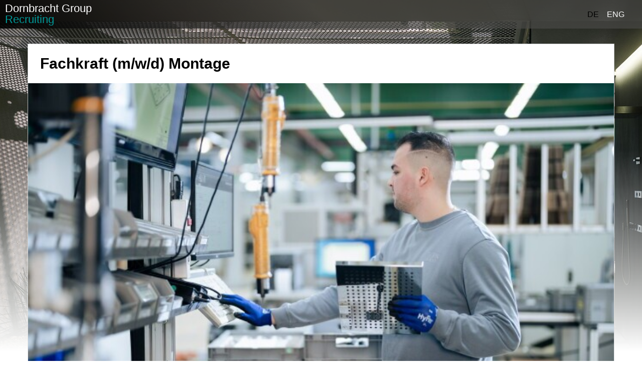

--- FILE ---
content_type: text/html; charset=utf-8
request_url: https://jobs.dornbrachtgroup.com/Fachkraft-mwd-Montage-de-j450.html?sid=28dcf2fdb381cb63c6f7640cf46bc9c1
body_size: 9762
content:
<!DOCTYPE html>
<html lang="de">
<head>
<title>Stellenangebot Fachkraft (m/w/d) Montage bei Dornbracht GmbH &amp; Co. KG Jobportal</title>
<meta charset="utf-8" />
<meta http-equiv="x-ua-compatible" content="ie=edge" />
<meta name="viewport" content="width=device-width, initial-scale=1" />
<meta name="author" content="Dornbracht GmbH & Co. KG Jobportal" />
<!--
  @copyright Copyright (c) rexx systems GmbH
  @link https://www.rexx-systems.com
-->
<meta name="copyright" content="rexx systems GmbH" />
<meta name="keywords" content="Fachkraft (m/w/d) Montage" />
<meta name="description" content="Produktion in Iserlohn" />
<meta name="robots" content="index, follow" />
<meta name="twitter:card" content="summary_large_image">
<meta name="twitter:title" content="Stellenangebot Fachkraft (m/w/d) Montage bei Dornbracht GmbH &amp; Co. KG Jobportal">
<meta name="twitter:description" content="Produktion in Iserlohn">
<meta name="twitter:image" content="https://jobs.dornbrachtgroup.com/inc/open_graph_images/?job_id=450&lang=de&change_id=963bcc546831acc664e6e940602b0743">
<meta property="og:url" content="https://jobs.dornbrachtgroup.com/Fachkraft-mwd-Montage-de-j450.html"/>
<meta property="og:title" content="Stellenangebot Fachkraft (m/w/d) Montage bei Dornbracht GmbH &amp; Co. KG Jobportal"/>
<meta property="og:description" content="Produktion in Iserlohn"/>
<meta property="og:image" content="https://jobs.dornbrachtgroup.com/inc/open_graph_images/?job_id=450&lang=de&change_id=963bcc546831acc664e6e940602b0743"/>
<meta property="og:type" content="website"/>
<meta name="twitter:image" content="https://jobs.dornbrachtgroup.com/inc/open_graph_images/?job_id=450&lang=de&change_id=963bcc546831acc664e6e940602b0743"/>
<meta property="og:image:secure_url" content="https://jobs.dornbrachtgroup.com/inc/open_graph_images/?job_id=450&lang=de&change_id=963bcc546831acc664e6e940602b0743" />
<link rel="image_src" href="https://jobs.dornbrachtgroup.com/inc/open_graph_images/?job_id=450&lang=de&change_id=963bcc546831acc664e6e940602b0743"/>
<script type="application/ld+json">{
    "@context": "http:\/\/schema.org",
    "@type": "JobPosting",
    "responsibilities": "<ul><li>Montage von Baugruppen, Armaturen und Accessoires unter Verwendung der vorgegebenen Montagewerkzeuge und -hilfsmittel sowie Anlagen und Vorrichtungen<\/li><li>Durchf&uuml;hrung einer laufenden Qualit&auml;tskontrolle der zu fertigenden und gefertigten Produkte nach geltenden Richtlinien<\/li><li>Eigenst&auml;ndiges Einholen, Kontrollieren und Einhaltung aller produktionsrelevanter Parameter wie zum Beispiel&nbsp;Zeichnungsdaten, Vorgaben<\/li><li>Best&uuml;ckung und R&uuml;stung der Montagearbeitspl&auml;tze mit Unterartikeln&nbsp;<\/li><li>Durchf&uuml;hrung aller notwendigen Buchungen im ERP-System<\/li><li>Eigenst&auml;ndige Bearbeitung von Fertigungskanban unter Ber&uuml;cksichtigung der vorgegebenen Arbeitspapiere&nbsp;<\/li><li>Flexible &Uuml;bernahme von T&auml;tigkeiten in der Montage<\/li><\/ul>",
    "qualifications": "<ul><li>Ausbildung zur&nbsp;Fachkraft f&uuml;r Metalltechnik&nbsp;oder &auml;hnliches&nbsp;<\/li><li>Erste Erfahrungen im Produktionsbereich vorz&uuml;glich Montage w&uuml;nschenswert<\/li><li>Gute Kenntnisse in MS-Office Kenntnisse<\/li><li>Gute Deutschkenntnisse in Wort und Schrift<\/li><\/ul>",
    "jobBenefits": "<ul><li>Anspruchsvolle Aufgaben in einem dynamischen Umfeld<\/li><li>Viele Gestaltungs- und Entwicklungsm&ouml;glichkeiten in einem motivierten Team&nbsp;<\/li><li>Zulage zur Altersvorsorge \/ Verm&ouml;genswirksame Leistungen<\/li><li>Attraktive Bike-Leasing-Konditionen auch zur privaten Nutzung<\/li><li>Obstk&ouml;rbe und Wasserspender<\/li><li>Mitarbeiterevents&nbsp;<\/li><\/ul>",
    "description": "<h2><\/h2><strong>Dornbracht<\/strong>&nbsp;steht als Premiummarke f&uuml;r Designarmaturen und -accessoires in Bad\/Spa und K&uuml;che. Hightech und Handarbeit, Design und Digitalit&auml;t, Standorttreue &bdquo;Made in Germany&ldquo; und globales Handeln vereinen wir in unserem Familienunternehmen. Offenheit f&uuml;r Neues, flache Hierarchien und der st&auml;ndige Wandel pr&auml;gen dabei das Miteinander. Freuen Sie sich auf abwechslungsreiche Aufgaben, die Sie in einem engagierten Team angehen. Die Begeisterung f&uuml;r innovative Technologien sowie Manufakturqualit&auml;t auf h&ouml;chstem Niveau wird bei uns von mehr als 800 Mitarbeitern tagt&auml;glich gelebt.<br><br>Zur Unterst&uuml;tzung des Bereichs Montage besetzen wir am Standort Iserlohn zum n&auml;chstm&ouml;glichen Zeitpunkt die Position<br><br><strong>Fachkraft (m\/w\/d) Montage<\/strong><h2>Ihre Aufgaben:<\/h2><ul><li>Montage von Baugruppen, Armaturen und Accessoires unter Verwendung der vorgegebenen Montagewerkzeuge und -hilfsmittel sowie Anlagen und Vorrichtungen<\/li><li>Durchf&uuml;hrung einer laufenden Qualit&auml;tskontrolle der zu fertigenden und gefertigten Produkte nach geltenden Richtlinien<\/li><li>Eigenst&auml;ndiges Einholen, Kontrollieren und Einhaltung aller produktionsrelevanter Parameter wie zum Beispiel&nbsp;Zeichnungsdaten, Vorgaben<\/li><li>Best&uuml;ckung und R&uuml;stung der Montagearbeitspl&auml;tze mit Unterartikeln&nbsp;<\/li><li>Durchf&uuml;hrung aller notwendigen Buchungen im ERP-System<\/li><li>Eigenst&auml;ndige Bearbeitung von Fertigungskanban unter Ber&uuml;cksichtigung der vorgegebenen Arbeitspapiere&nbsp;<\/li><li>Flexible &Uuml;bernahme von T&auml;tigkeiten in der Montage<\/li><\/ul><h2>Ihre Qualifikation:<\/h2><ul><li>Ausbildung zur&nbsp;Fachkraft f&uuml;r Metalltechnik&nbsp;oder &auml;hnliches&nbsp;<\/li><li>Erste Erfahrungen im Produktionsbereich vorz&uuml;glich Montage w&uuml;nschenswert<\/li><li>Gute Kenntnisse in MS-Office Kenntnisse<\/li><li>Gute Deutschkenntnisse in Wort und Schrift<\/li><\/ul><h2>Wir bieten:<\/h2><ul><li>Anspruchsvolle Aufgaben in einem dynamischen Umfeld<\/li><li>Viele Gestaltungs- und Entwicklungsm&ouml;glichkeiten in einem motivierten Team&nbsp;<\/li><li>Zulage zur Altersvorsorge \/ Verm&ouml;genswirksame Leistungen<\/li><li>Attraktive Bike-Leasing-Konditionen auch zur privaten Nutzung<\/li><li>Obstk&ouml;rbe und Wasserspender<\/li><li>Mitarbeiterevents&nbsp;<\/li><\/ul><h2>Wir freuen uns auf Ihre Bewerbung.<\/h2>Dornbracht GmbH &amp; Co. KG<br>Dimitra Tingili, Human Capital, K&ouml;bbingser M&uuml;hle 6, D-58640 Iserlohn<br>Telefon: +49 2371 4332115 | E-Mail: dtingili@dornbracht.com | dornbracht.com",
    "datePosted": "2025-01-08",
    "directApply": true,
    "employmentType": "FULL_TIME",
    "hiringOrganization": {
        "@type": "Organization",
        "name": "Dornbracht GmbH & Co. KG Jobportal",
        "sameAs": "http:\/\/www.dornbracht.com",
        "logo": ""
    },
    "jobLocation": {
        "@type": "Place",
        "address": {
            "@type": "PostalAddress",
            "streetAddress": "K\u00f6bbingser M\u00fchle 6",
            "addressLocality": "Iserlohn",
            "addressRegion": "Nordrhein-Westfalen",
            "postalCode": "58640",
            "addressCountry": "DE"
        }
    },
    "title": "Fachkraft (m\/w\/d) Montage",
    "validThrough": "2026-07-01"
}</script>
<base href="https://jobs.dornbrachtgroup.com/">
<link rel="canonical" href="https://jobs.dornbrachtgroup.com/Fachkraft-mwd-Montage-de-j450.html" />
<link rel="shortcut icon" type="image/png" href="https://jobs.dornbrachtgroup.com/bilder/dornbracht/symbole/favicon.png">
<link rel="stylesheet" href="https://jobs.dornbrachtgroup.com/js/jquery-ui/jquery-ui-1.14.1/jquery-ui.css">
<link rel="stylesheet" href="https://jobs.dornbrachtgroup.com/templates/dornbracht/styles/ua_reset.css?v=1">
<link rel="stylesheet" href="https://jobs.dornbrachtgroup.com/templates/dornbracht/styles/base.css?v=1">
<link rel="stylesheet" href="https://jobs.dornbrachtgroup.com/templates/dornbracht/styles/application.css?v=1">
<link rel="stylesheet" href="https://jobs.dornbrachtgroup.com/templates/dornbracht/styles/employ.css?v=1">
<link rel="stylesheet" href="https://jobs.dornbrachtgroup.com/templates/dornbracht/styles/jquery.multiselect.css?v=1">
<link rel="stylesheet" href="https://jobs.dornbrachtgroup.com/templates/dornbracht/styles/iconset.css">
<link rel="stylesheet" href="https://jobs.dornbrachtgroup.com/css/font-awesome.min.css">
<link rel="stylesheet" href="https://jobs.dornbrachtgroup.com/css/autocomplete.css">
<link rel="stylesheet" media="print" href="https://jobs.dornbrachtgroup.com/templates/dornbracht/styles/print.css">
<link rel="stylesheet" href="https://jobs.dornbrachtgroup.com/css/jquery.compatibility.css">

<link rel="alternate" type="application/atom+xml" title="Dornbracht GmbH &amp; Co. KG Jobportal - Aktuelle Stellenangebote" href="https://jobs.dornbrachtgroup.com/rss_generator-rss0.php?unit=dornbracht&amp;lang=de" />
<script src="https://jobs.dornbrachtgroup.com/js/jquery-3.7.1.min.js"></script>
<script src="https://jobs.dornbrachtgroup.com/js/jquery-ui/jquery-ui-1.14.1/jquery-ui.min.js"></script>
<script src="https://jobs.dornbrachtgroup.com/js/common.js?v=10"></script>
<script src="https://jobs.dornbrachtgroup.com/js/jquery.multiselect.js?v=5"></script>
<script src="https://jobs.dornbrachtgroup.com/js/rexxcha/rexxCha.min.js?v=2"></script>

<link rel="stylesheet" href="https://jobs.dornbrachtgroup.com/css/cookieconsent-optin.css?v=1">
<script src="https://jobs.dornbrachtgroup.com/js/cookieconsent-optin.min.js"></script>



    <script type="text/javascript">
    /* <![CDATA[ */
       var js_strings = {"DOC_CLOSE":"schlie\u00dfen","CHOICE":"Auswahl"};var base_url_rexx = "https://jobs.dornbrachtgroup.com/";
       var modal_data = {"recommend_mail":{"width":680,"height":450},"xing":{"width":590,"height":620}};$(document).ready(function() { rexx.slider.init(); });
       //var iFrameResizerParentUrl = "";
       var popupLayerWidth = 400;
       var popupLayerHeight = 300;
    /* ]]> */
    </script>

    <!-- Google Tag Manager -->
    <script>(function(w,d,s,l,i){w[l]=w[l]||[];w[l].push({'gtm.start':
            new Date().getTime(),event:'gtm.js'});var f=d.getElementsByTagName(s)[0],
        j=d.createElement(s),dl=l!='dataLayer'?'&l='+l:'';j.async=true;j.src=
        'https://www.googletagmanager.com/gtm.js?id='+i+dl;f.parentNode.insertBefore(j,f);
    })(window,document,'script','dataLayer','GTM-MSZDDNS');</script>
    <!-- End Google Tag Manager -->

<!--rexx--></head>

<!--rexx--><body id="pageid_pagejob" class="langid_de menuid_0">

    <!-- Google Tag Manager (noscript) -->
    <noscript><iframe src="https://www.googletagmanager.com/ns.html?id=GTM-MSZDDNS"
                      height="0" width="0" style="display:none;visibility:hidden"></iframe></noscript>
    <!-- End Google Tag Manager (noscript) -->

    <div id="frame_zone" class="frame_zone">
        <div id="nav_main_header_img">

            <div id="header_zone" class="">

                <div class="header_logo">
                    <a href="/">
                        Dornbracht Group
                        <span>Recruiting</span>
                    </a>
                </div>

                <div id="language_selector">
<ul class="path_nav">
<li><span class="selected_lang">DE</span></li>
<li><a href="/Fachkraft-mwd-Montage-eng-j450.html?sid=91ec0670bb18e7167fc4b8d5770952bb" title="ENG">ENG</a></li>
</ul>
<div class="breaker">&nbsp;</div></div>

            </div>
        </div>

        <div id="content_zone">

            <div id="main_sidebar">
                <div class="jalert_btn">
                    <a href="jobalert.html">
                        <span class="rotate" style="padding: 6px;">Job Alert</span>
                    </a>
                </div>
                <div class="unsol_btn">
                    <a href="Initiativstelle-de-f11.html">
                        <span class="rotate">Initiativ-<br/>Bewerbung</span>
                    </a>
                </div>
            </div>

            <div id="main_content">

                <div id="header_links" class="actions">
</div>
<div id="pageframework_content">
<div id="jobTplContainer" class="ck_content"><div class="scheme-display"><div class="scheme-border"><div class="scheme-content scheme-title"><h1 style="color: #000000" >Fachkraft (m/w/d) Montage</h1></div><div class="scheme-content content-images"><img class="slide-images" data-slide-index="1" alt="Fachkraft (m/w/d) Montage, 1. Bild" src="https://jobs.dornbrachtgroup.com/inc/display_image.php?id=450-HO-1-DE&amp;type=tmp" /></div></div><div class="scheme-content scheme-margin scheme-introduction"><h2 style="color: #000000"  class="scheme-headline" ></h2><div class="content_text" ><section><strong>Dornbracht</strong> steht als Premiummarke für Designarmaturen und -accessoires in Bad/Spa und Küche. Hightech und Handarbeit, Design und Digitalität, Standorttreue „Made in Germany“ und globales Handeln vereinen wir in unserem Familienunternehmen. Offenheit für Neues, flache Hierarchien und der ständige Wandel prägen dabei das Miteinander. Freuen Sie sich auf abwechslungsreiche Aufgaben, die Sie in einem engagierten Team angehen. Die Begeisterung für innovative Technologien sowie Manufakturqualität auf höchstem Niveau wird bei uns von mehr als 800 Mitarbeitern tagtäglich gelebt.<br /><br />Zur Unterstützung des Bereichs Montage besetzen wir am Standort Iserlohn zum nächstmöglichen Zeitpunkt die Position<br /><br /><strong>Fachkraft (m/w/d) Montage</strong></section></div></div><div class="scheme-content scheme-margin scheme-task"><h2 style="color: #000000"  class="scheme-headline" >Ihre Aufgaben:</h2><div class="content_text" ><ul>
<li>Montage von Baugruppen, Armaturen und Accessoires unter Verwendung der vorgegebenen Montagewerkzeuge und -hilfsmittel sowie Anlagen und Vorrichtungen</li>
<li>Durchführung einer laufenden Qualitätskontrolle der zu fertigenden und gefertigten Produkte nach geltenden Richtlinien</li>
<li>Eigenständiges Einholen, Kontrollieren und Einhaltung aller produktionsrelevanter Parameter wie zum Beispiel Zeichnungsdaten, Vorgaben</li>
<li>Bestückung und Rüstung der Montagearbeitsplätze mit Unterartikeln </li>
<li>Durchführung aller notwendigen Buchungen im ERP-System</li>
<li>Eigenständige Bearbeitung von Fertigungskanban unter Berücksichtigung der vorgegebenen Arbeitspapiere </li>
<li>Flexible Übernahme von Tätigkeiten in der Montage</li>
</ul></div></div><div class="scheme-content scheme-margin scheme-profile"><h2 style="color: #000000"  class="scheme-headline" >Ihre Qualifikation:</h2><div class="content_text" ><ul>
<li>Ausbildung zur Fachkraft für Metalltechnik oder ähnliches </li>
<li>Erste Erfahrungen im Produktionsbereich vorzüglich Montage wünschenswert</li>
<li>Gute Kenntnisse in MS-Office Kenntnisse</li>
<li>Gute Deutschkenntnisse in Wort und Schrift</li>
</ul></div></div><div class="scheme-content scheme-margin scheme-benefits"><h2 style="color: #000000"  class="scheme-headline" >Wir bieten:</h2><div class="content_text" ><ul>
<li>Anspruchsvolle Aufgaben in einem dynamischen Umfeld</li>
<li>Viele Gestaltungs- und Entwicklungsmöglichkeiten in einem motivierten Team </li>
<li>Zulage zur Altersvorsorge / Vermögenswirksame Leistungen</li>
<li>Attraktive Bike-Leasing-Konditionen auch zur privaten Nutzung</li>
<li>Obstkörbe und Wasserspender</li>
<li>Mitarbeiterevents </li>
</ul></div></div><div class="scheme-content scheme-margin scheme-contact"><h2 style="color: #000000"  class="scheme-headline" >Wir freuen uns auf Ihre Bewerbung.</h2><div class="content_text" ><section>Dornbracht GmbH &amp; Co. KG<br />Dimitra Tingili, Human Capital, Köbbingser Mühle 6, D-58640 Iserlohn<br />Telefon: +49 2371 4332115 | E-Mail: <a href="mailto:dtingili@dornbracht.com">dtingili@dornbracht.com</a> | dornbracht.com</section></div></div></div><style>#content_zone {
max-width: 834px;
}
#scheme_detail_data {
width:100%;
display:table;
margin-bottom: 10px;
}
.scheme-border {
border: 1px solid rgba(220,223,226,0.8);
}
.scheme-margin {
margin-top: 10px;
}
.scheme-display .scheme-content {
font-size: 16px;
padding: 14px 24px;
background-color: #ffffff;
line-height: 1.6;
}
.scheme-display .scheme-title {
word-break: break-word;
}
.scheme-display .scheme-title h2 {
margin: 0px;
font-size: 28px;
line-height: 2;
padding: 0px;
}
.scheme-display .scheme-title ul {
margin-bottom: 16px;
}
.scheme-display .video {
width: 100%;
height: 400px;
}
.scheme-display h2.scheme-headline {
margin: 0px 0px 18px 0px;
padding: 0px;
}
.scheme-display .content-images {
position: relative;
overflow: hidden;
display: block;
box-sizing: border-box;
padding: 0px;
}
.scheme-display .content-images:not(:has(.content-images-frame)) {
height: 335px;
}
#header_image {
display: none;
}
#jobTplContainer ul.scheme-additional-data  {
margin-bottom: 0px;
min-width: 40%;
}
.scheme-additional-data {
float: left;
margin: 0;
padding: 0;
list-style: none;
}
.scheme-additional-data li {
list-style: none; 
margin: 4px 15px 0px -3px !important;
}
.scheme-additional-data li.left {
float: left;
}
.scheme-display .slide-images:nth-child(2),
.scheme-display .slide-images:nth-child(3) {
display:none;
}
.scheme-display .slide-images {
width: 100%;
position:absolute;
top: 50%;
left: 50%;
-webkit-transform: translate(-50%,-50%);
-ms-transform: translate(-50%,-50%);
}
.scheme-display .content-images-frame {
position: relative;
width: 100%;
height: 335px;
overflow: hidden;
}
.scheme-display .content-images-description {
display: block;
text-align: left;
font-size: 1rem;
line-height: 1.4;
color: #000;
padding: 8px 24px;
border-bottom: 1px solid rgba(220,223,226,0.8);
}
.scheme-content .user-image {
width: 100px;
height: 100px;
border-radius: 50%;
float: left;
line-height: 100px;
background: no-repeat center center;
background-size: cover;
}
.scheme-content .user-data {
height: 100px;
margin-left: 80px;
}
.scheme-content .user-data li {
list-style: none;
}
i.fa-fw {
margin-right: 5px;
margin-left: 5px;
}
@media (max-width: 768px) {
.scheme-additional-data li {
display: block;
float: none;
}
.scheme-display .content-images {
height: 250px;
}
}
@media (max-width: 650px) {
.scheme-display .content-images {
height: 250px;
}
}
@media (max-width: 450px) {
.scheme-display .content-images {
height: 133px;
}
}
#frame_zone { background-color: #ffffff; }
#frame_zone {     
background: url("https://jobs.dornbrachtgroup.com/inc/display_image.php?id=450-HO-0-DE&type=tmp") top center no-repeat;
background: -moz-linear-gradient(#ffffff03 300px, #ffffff 700px), url("https://jobs.dornbrachtgroup.com/inc/display_image.php?id=450-HO-0-DE&type=tmp") top center no-repeat;
background: -webkit-gradient(linear, 0 0, 0 100%, from(#ffffff03 300px), to(#ffffff 700px)), url("https://jobs.dornbrachtgroup.com/inc/display_image.php?id=450-HO-0-DE&type=tmp") center center no-repeat;
background: -webkit-linear-gradient(top, #ffffff03 300px, #ffffff 700px), url("https://jobs.dornbrachtgroup.com/inc/display_image.php?id=450-HO-0-DE&type=tmp") center center no-repeat;
background: -o-linear-gradient(top, #ffffff03 300px, #ffffff 700px), url("https://jobs.dornbrachtgroup.com/inc/display_image.php?id=450-HO-0-DE&type=tmp") center center no-repeat;
background: linear-gradient(to bottom, #ffffff03 300px, #ffffff 700px), url("https://jobs.dornbrachtgroup.com/inc/display_image.php?id=450-HO-0-DE&type=tmp") top center no-repeat;
}
</style></div>
</div>
<div id="footer_links" class="actions">
<div class="css_button" id="btn_online_application_back">
<a href="https://jobs.dornbrachtgroup.com/" onclick="" target="_self">Zurück</a>
</div>
<div class="css_button" id="btn_online_application">
<a href="https://jobs.dornbrachtgroup.com/Fachkraft-mwd-Montage-de-f450.html" onclick="" target="_self">Jetzt bewerben!</a>
</div>
</div>
<script>
/* <![CDATA[ */
$(document).ready(function() {
if (jQuery.trim($("#headline_first").html()).length == 0) {
$("#headline_first").remove();
}
if (jQuery.trim($('#header_links').html()).length == 0) {
$('#header_links').remove();
}
if (jQuery.trim($('#footer_links').html()).length == 0) {
$('#footer_links').remove();
}
});
/* ]]> */
</script><div id="rexx_footer"><span>
                <a href="https://www.rexx-systems.com" target="_blank" rel="nofollow noopener noreferrer" id="rexx_footer_link" style="display: inline-block;" title="Rexx Systems - software for success">
                    <img src="https://jobs.dornbrachtgroup.com/bilder/rexx_systems_logo.svg" style="width:70px;vertical-align:middle;" alt="Rexx Systems - software for success" />
                </a>
            </span></div><script>

		        /* <![CDATA[ */

    				function open_attachment(url) {

    				 	window.popup_rexx_anlage = open(url, "popup_rexx_anlage", "width=600,height=600,screenX=200,screenY=200,scrollbars=yes,resizable=yes,menubar=yes");

    				}

				/* ]]> */

				</script>


            </div>

            <div class="breaker">&nbsp;</div>

        </div>

        <div id="footer_zone">
            <div class="footer_container">
                <div class="footer_images">
                    <div class="footer_img">
                        <div class="dronracht_footer_logo">
                            <a href="https://www.dornbracht.com/"><svg version="1.1" id="Ebene_1" xmlns="http://www.w3.org/2000/svg" xmlns:xlink="http://www.w3.org/1999/xlink" x="0px" y="0px" viewBox="0 0 42.52 25.51" enable-background="new 0 0 42.52 25.51" xml:space="preserve">
                                <g>
                                    <g>
                                        <defs>
                                            <rect id="SVGID_1_" x="0" y="-0.001" width="42.52" height="25.512"></rect>
                                        </defs>
                                        <clipPath id="SVGID_2_">
                                            <use xlink:href="#SVGID_1_" overflow="visible"></use>
                                        </clipPath>
                                        <path clip-path="url(#SVGID_2_)" d="M16.802,2.859c2.608,0,4.73,2.22,4.73,4.946c0,2.729-2.122,4.946-4.73,4.946
                                            s-4.731-2.218-4.731-4.946C12.071,5.078,14.194,2.859,16.802,2.859 M16.802,13.553c3.036,0,5.507-2.578,5.507-5.748
                                            c0-3.169-2.471-5.748-5.507-5.748c-3.037,0-5.507,2.579-5.507,5.748C11.295,10.975,13.765,13.553,16.802,13.553"></path>
                                        <path clip-path="url(#SVGID_2_)" d="M3.076,3.074h1.322c2.608,0,4.73,2.122,4.73,4.731c0,2.607-2.122,4.729-4.73,4.729H3.076
                                            V3.074z M9.905,7.806c0-3.037-2.47-5.507-5.507-5.507H2.299v11.013h2.099C7.435,13.312,9.905,10.842,9.905,7.806"></path>
                                    </g>
                                    <polygon points="32.531,4.171 40.224,13.657 40.224,2.299 39.498,2.299 39.498,11.441 31.805,1.955 31.805,13.313 32.531,13.313    
                                        "></polygon>
                                    <g>
                                        <defs>
                                            <rect id="SVGID_3_" x="0" y="-0.001" width="42.52" height="25.512"></rect>
                                        </defs>
                                        <clipPath id="SVGID_4_">
                                            <use xlink:href="#SVGID_3_" overflow="visible"></use>
                                        </clipPath>
                                        <path clip-path="url(#SVGID_4_)" d="M24.723,3.089h1.793c1.229,0,2.231,1.002,2.231,2.231c0,1.231-1.001,2.231-2.231,2.231h-1.793
                                            V3.089z M24.723,8.344h1.049l0.004,0.006l3.646,4.963h0.927l-3.651-4.975l0.026-0.002c1.58-0.107,2.816-1.433,2.816-3.016
                                            c0-1.666-1.357-3.021-3.023-3.021H23.93v11.014h0.793V8.344z"></path>
                                        <path clip-path="url(#SVGID_4_)" d="M26.498,22.035c-0.567,0.382-1.229,0.584-1.916,0.584c-1.891,0-3.429-1.538-3.429-3.428
                                            c0-1.892,1.538-3.43,3.429-3.43c0.717,0,1.401,0.219,1.982,0.632l0.408-0.574c-0.702-0.498-1.528-0.761-2.391-0.761
                                            c-2.277,0-4.131,1.854-4.131,4.133c0,2.277,1.854,4.132,4.131,4.132c0.828,0,1.627-0.244,2.309-0.705l0.117-0.08l-0.393-0.583
                                            L26.498,22.035z"></path>
                                        <path clip-path="url(#SVGID_4_)" d="M2.987,19.536h1.699c0.821,0,1.49,0.669,1.49,1.49c0,0.822-0.669,1.49-1.49,1.49H2.987V19.536
                                            z M2.987,15.865h1.352c0.822,0,1.49,0.668,1.49,1.49c0,0.822-0.668,1.49-1.49,1.49H2.987V15.865z M6.866,21.026
                                            c0-0.827-0.477-1.578-1.211-1.944c0.539-0.41,0.864-1.051,0.864-1.727c0-1.203-0.978-2.181-2.181-2.181H2.297v8.032h2.389
                                            C5.888,23.207,6.866,22.23,6.866,21.026"></path>
                                    </g>
                                    <polygon points="33.213,18.236 28.996,18.236 28.996,15.174 28.305,15.174 28.305,23.208 28.996,23.208 28.996,18.928 
                                        33.213,18.928 33.213,23.208 33.906,23.208 33.906,15.174 33.213,15.174   "></polygon>
                                    <polygon points="34.795,15.865 37.164,15.865 37.164,23.207 37.855,23.207 37.855,15.865 40.224,15.865 40.224,15.174 
                                        34.795,15.174   "></polygon>
                                    <path d="M15.376,20.103l1.425-3.423l1.426,3.423H15.376z M13.248,23.206h0.753l1.077-2.413h3.447l1.077,2.413h0.804l-3.605-8.271
                                        L13.248,23.206z"></path>
                                    <g>
                                        <defs>
                                            <rect id="SVGID_5_" x="0" y="-0.001" width="42.52" height="25.512"></rect>
                                        </defs>
                                        <clipPath id="SVGID_6_">
                                            <use xlink:href="#SVGID_5_" overflow="visible"></use>
                                        </clipPath>
                                        <path clip-path="url(#SVGID_6_)" d="M8.712,18.942v-3.066h1.16c0.845,0,1.533,0.689,1.533,1.533c0,0.845-0.688,1.533-1.533,1.533
                                            H8.712z M12.107,17.409c0-1.231-1.002-2.234-2.235-2.234H8.009v8.033h0.703v-3.564h0.592l2.618,3.564h0.832l-2.627-3.578
                                            C11.239,19.503,12.107,18.556,12.107,17.409"></path>
                                    </g>
                                    <path d="M0.442,0.441h41.636v24.628H0.442V0.441z M0,25.511h42.52V0H0V25.511z"></path>
                                </g>
                                <g>
                                </g>
                                <g>
                                </g>
                                <g>
                                </g>
                                <g>
                                </g>
                                <g>
                                </g>
                                <g>
                                </g>
                            </svg>
                            </a>
                        </div>
                    </div>
                </div>

                <div class="footer_right">
                    <div class="datenschutz">
                        <a href="datenschutz.html" target="_top">Datenschutz</a>
                    </div>
                    <div class="impressum">
                        <a href="impressum.html" target="_top">Impressum</a>
                    </div>
                </div>
            </div>

                

                

                <div class="breaker">&nbsp;</div>
            </div>
        </div>

<!-- 
	<div class="TeaserPageFooter">
		TeaserPagefooter
	</div>
-->
    </div>

    

    <script type="text/javascript">
    /* <![CDATA[ */
        $(document).ready(function() {
        	window.cookieconsent.initialise({
                "content": {
                    "message": "Um Ihnen einen bestmöglichen Service zu bieten und die Verwendung mancher Funktionen zu erleichtern, verwenden wir Cookies. Mit der Nutzung dieser Seite erklären Sie sich mit der Verwendung von Cookies einverstanden. Die Einwilligung kann jeder Zeit mit Wirkung für die Zukunft widerrufen werden. Mehr Informationen darüber, welche Daten gespeichert werden, erhalten Sie ",
                    "allow": "Ja, ich bin einverstanden",
                    "allow_aria": "allow cookies",
                    "dismiss": "Ablehnen",
                    "deny": "Ablehnen",
                    "deny_aria": "deny cookies",                    
                    "choose": "Cookies anpassen",
                    "choose_aria": "choose cookies",
                    "link": "hier.",
                    "href": "datenschutz.html",
                    "revokeText": "Cookies anpassen",
                    "cookieExpire" : ""
                },
                "position": "bottom-right",
                "type": "opt-in",
                "revokable": 1
            });if ($('#dialog-form').length == 0){
                $('#cc-choose').hide();
                $('.not-yes .cc-btn').css('width','100%');
            }
            $(".error_img:empty").remove();
        });
    /* ]]> */
    </script>

<div data-nosnippet id="dialog-form" title="Cookieeinstellungen" style="display:none">
<div class="upper ui-dialog-buttonpane ui-dialog-buttonset">
    <button class="cc-btn active" id="cookie-btn-set">Einstellungen</button>
    <button class="cc-btn cc-deny" id="cookie-btn-info">Cookies</button>
</div>
<form id="cookie-set">
    <div id="fieldset_cookie">
        <div class="cookie-row">
            <h2>Notwendige Cookies</h2>
            <div class="cookie-flex">
                <div class="cookie-row-explain">
                    Diese Cookies sind für die Funktionalität unserer Website erforderlich
und können in unserem System nicht ausgeschaltet werden.
                </div>
                <div class="cookie-row-button">
                    <label class="custom-switch" title="Kann nicht verändert werden" for="defaultCookie">
                        <span id="custom-switch-necessary-span">
                            Vorausgewählt
                        </span>
                        <input type="checkbox" checked="checked" disabled="disabled" id="defaultCookie">
                        <span class="slider round"></span>
                    </label>
                </div>
            </div>
        </div>
        <div class="cookie-row">
            <h2>Webstatistik</h2>
            <div class="cookie-flex">
                <div class="cookie-row-explain">
                    Wir verwenden diese Cookies, um statistische Informationen über unsere Website
bereitzustellen. Sie werden zur Leistungsmessung und -verbesserung verwendet.
                </div>
                <div class="cookie-row-button">
                    <label class="custom-switch piwik-cookie-label" for="piwik_cookie">
                        <span id="custom-switch-piwik-span">
                            Wählen
                        </span>
                        <input type="checkbox" id="piwik_cookie">
                        <span class="slider round"></span>
                    </label>
                </div>
            </div>
        </div>
        <div class="cookie-row">
            <h2>Soziale Netzwerke & Embeds</h2>
            <div class="cookie-flex">
                <div class="cookie-row-explain">
                    Auf einigen Seiten betten wir Inhalte von Sozialen Netzwerken und anderen Diensten ein. Dadurch können Ihre personenbezogenen Daten an den Betreiber des Portals, von dem der Inhalt stammt, weitergegeben werden, so dass dieser Ihr Verhalten analysieren kann.
                </div>
                <div class="cookie-row-button">
                    <label class="custom-switch media_cookie-label" for="media_cookie">
                        <span id="custom-switch-media-span">
                            Wählen
                        </span>
                        <input type="checkbox" id="media_cookie">
                        <span class="slider round"></span>
                    </label>
                </div>
            </div>
        </div>
        <input type="submit" tabindex="-1" style="position:absolute; top:-1000px" id="cookie-submit-input" value="Anpassung speichern">
    </div>
</form>
<div id="cookie-info">
    <div id="necessary_cookie" class="cookie-row">
        <h2>Notwendige Cookies</h2>
    </div>
    <div id="performance_cookie" class="cookie-row">
        <h2>Webstatistik</h2>
    </div>
</div>
</div>
<script>
    $('#necessary_cookie').append("<h3>sid</h3><div>Domainname: jobs.dornbrachtgroup.com Ablauf: 1 Stunde</div><p>Enthält eine anonyme Nutzer-ID, um mehrere Anfragen eines Nutzers derselben HTTP-Session zuordnen zu können.</p><h3> cookieconsent_status</h3><div> Domainname: jobs.dornbrachtgroup.com Ablauf: 30 Tage</div><p> Dieses Cookie speichert Ihre Cookie-Einstellungen für diese Website.</p>");
    $('#performance_cookie').append("").append("<h3>_pk_id*</h3><div>Domainname: jobs.dornbrachtgroup.com Ablauf: 13 Monate</div><p>Registriert eine eindeutige ID für einen Website-Besucher, die protokolliert, wie der Besucher die Website verwendet. Die Daten werden für Statistiken verwendet.</p><h3>_pk_ref*</h3><div>Domainname: jobs.dornbrachtgroup.com    Ablauf: 6 Monate</div><p>Dieses Cookie wird als Referenz zur anonymen Tracking-Session auf der Seite eingesetzt.</p><h3>_pk_ses*</h3><div>Domainname: jobs.dornbrachtgroup.com Ablauf: 30 Minuten</div><p>Dieses Cookie speichert eine eindeutige Session-ID.</p><h3>MATOMO_SESSID</h3><div>Domainname: jobs.dornbrachtgroup.com Ablauf: Dieses Session Cookie wird beim Schließen des Browsers wieder gelöscht</div><p>Dieses Cookie speichert den Website-Besuch auf Basis einer Session- oder Visitor-ID.</p>");
    
    $(function () {
        let dialog = $("#dialog-form").dialog({
            autoOpen: false,
            width: 450,
            position: { my: "top+10%", at: "top+10%", of: window },
            modal: true,
            maxHeight: 750,
            classes: {
                "ui-dialog": "cc-cookie",
                "ui-dialog-buttonset": "css_button",
            },
            hide: {effect: "fade", duration: 800},
            open: function () {
                $('.ui-widget-overlay').bind('click', function () {
                    $("#dialog-form").dialog('close');
                });
            },
            buttons: [
                {
                    text: "Anpassung speichern",
                    class: 'cc-btn cc-save',
                    click: saveChanges
                },
                {
                    text: "Abbrechen",
                    class: 'cc-btn cc-deny',
                    click: function () {
                        dialog.dialog("close");
                    }
                },
            ]
        });

        function saveChanges() {
            var media, piwik, cookieName;
            
            if ($('#media_cookie').prop("checked") === false && $('#piwik_cookie').prop("checked") === false) {
                cookieName = 'deny';
            } else if ($('#media_cookie').prop("checked") === true && $('#piwik_cookie').prop("checked") === true) {
                cookieName = 'allow';
            } else {
                if ($('#piwik_cookie').prop("checked") === false) {
                    piwik = 'deny';
                } else {
                    piwik = 'allow';
                }
                if ($('#media_cookie').prop("checked") === false) {
                    media = 'deny';
                } else {
                    media = 'allow';
                }
                cookieName = 'choose_' + piwik + '_' + media;
            }
            window.cookieconsent.utils.setCookie('cookieconsent_status', cookieName, "'.30.'", "", "/", "1");
            location.reload();
        }
        
        $("#cc-choose")
        .on("click", function () {
            dialog.dialog("open");
            var cookieValue = '';
            if (cookieValue == 'allow'){
                $('#piwik_cookie').prop('checked',true);
                $('#media_cookie').prop('checked',true);
            } else if(cookieValue == 'choose_deny_allow'){
                $('#piwik_cookie').prop('checked',false);
                $('#media_cookie').prop('checked',true);                
            } else if(cookieValue == 'choose_allow_deny'){
                $('#piwik_cookie').prop('checked',true);
                $('#media_cookie').prop('checked',false);                
            }
        })
        .on('keydown', function (e) {
            if (e.key === 'Enter') {
                e.preventDefault();
                $(this).trigger('click');
            }
        })
        .on('keyup', function (e) {
            if (e.key === ' ' || e.code === 'Space' || e.key === 'Spacebar') {
                e.preventDefault();
                $(this).trigger('click');
            }
        });

        $('#cookie-btn-set').on("click", function () {
            $('#cookie-btn-info').removeClass('active').addClass('cc-deny');
            $('#cookie-btn-set').addClass('active').removeClass('cc-deny');
            $('#cookie-info').hide();
            $('#cookie-set').show();
        });    
        $('#cookie-btn-info').on("click", function () {
            $('#cookie-btn-set').removeClass('active').addClass('cc-deny');
            $('#cookie-btn-info').addClass('active').removeClass('cc-deny');
            $('#cookie-set').hide();
            $('#cookie-info').show();
        });
        
        $('.custom-switch.piwik-cookie-label #piwik_cookie').on("change", function () {
            if($(this).parent().hasClass('active') === true) {
                $(this).parent().removeClass('active');
                $('#custom-switch-piwik-span').text('Wählen');
            } else {
                $(this).parent().addClass('active');
                $('#custom-switch-piwik-span').text('Gewählt');
            }
        });
    });
</script>
<!--rexx--></body>
</html>


--- FILE ---
content_type: text/css
request_url: https://jobs.dornbrachtgroup.com/templates/dornbracht/styles/base.css?v=1
body_size: 4881
content:
/* $Id: base.css,v 1.55 2016/11/28 11:25:05 vgaus Exp $ */

body[id="pageid_pagejob"] #nav_main_header_img {
    height: 27px;
    background: none;
}

body[id="pageid_pagejoboffers"] #main_sidebar {
    display: block;
}

/******************/
/* zone positions */
/******************/

#frame_zone {
    width: 100%;
    position: relative;
}

#header_zone {
    height: 57px;
    margin-bottom: 1em;
    position: absolute;
    top: 0;
    left: 0;
    width: 100%;
    background-image: linear-gradient(45deg, rgba(0,0,0,0.9), rgba(73,73,71,0.7) 50%);
}

.header_logo {
    -ms-flex-negative: 0;
    flex-shrink: 0;
    padding: 6px 10px;
    width: 12.5rem;
    color: #fff;
    float: left;
    font-size: 22px;
    line-height: 22px;
}

.header_logo span {
    color: #099;
}

#content_zone {
    max-width: none !important;
}

.bottom_container {
    display: flex;
    justify-content: space-between;
}

.jobalert_container {
    padding: 15px 0;
    cursor: pointer;
    position: relative;
}

.jobalert_header {
    padding: 6px;
    height: 26px;
    font-size: 22px;
    font-weight: 400;
    text-align: left;
    position: absolute;
    background: rgba(100,100,100,0.6);
    width: 378px;
    height: 329px;
    text-transform: uppercase;
}

.jobalert_header > a {
    color: #fff!important;
}

.jobalert_image img {
    height: 341px;
    width: 390px;
}

.jobalert_footer {
    color: #fff;
    font-size: 15px;
    position: absolute;
    top: 50px;
    padding: 5px;
    width: 345px;
}

.unsol_container {
    padding: 15px 0;
    cursor: pointer;
    position: relative;
}

.unsol_header {
    padding: 6px;
    height: 26px;
    text-transform: uppercase;
    font-size: 22px;
    font-weight: 400;
    text-align: left;
    position: absolute;
    position: absolute;
    background: rgba(100,100,100,0.6);
    width: 378px;
    height: 329px;
}

.unsol_header > a {
    color: #fff!important;
}

.unsol_image img {
    height: 275px;
    width: 320px;
}


#footer_zone {
   margin-top: 1em;
   background-color: #f3f3f3;
}

.footer_container {
    max-width: 1170px;
    margin: 0 auto;
    padding: 20px 0;
    display: flex;
    justify-content: space-between;
}

.footer_images {
    display: flex;
    justify-content: flex-start;
}

.footer_right {
    border-left: 1px solid #ddd;
    padding-left: 25px;
}

.footer_img {
    padding-right: 10px;
    padding-top: 7px;
}

.dronracht_footer_logo svg {
    width: 106px;
}

.alpe_footer_logo {
    padding-left: 30px;
    padding-top: 18px;
}

.alpe_footer_logo svg {
    width: 106px;
}

.datenschutz {
    padding-bottom: 10px;
    padding-top: 15px;
}

.impressum {
}

#popup_zone {
}

.group_line:before, .group_line:after {
  display: table;
  content: " ";
}

.row:before, .row:after {
  display: table;
  content: " ";
}

.group_line:after {
  clear: both;
}
.row:after {
  clear: both;
}

#main_sidebar .rotate {
    display: inline-block;
    -ms-transform: rotate(270deg);
    -webkit-transform: rotate(270deg);
    transform: rotate(270deg);
}

#main_sidebar .jalert_btn {
    padding: 0;
    border: 0;
    display: inline-block;
}

#main_sidebar .jalert_btn a {
    display: inline-block;
    padding: 50px 5px;
    margin: 0px 0px 0px 38px;
    color: #fff;
    text-decoration: none;
    font-family: inherit;
    font-weight: normal;
    font-style: normal;
    font-size: 1.0625rem;
    line-height: 22px;
    text-align: center;
    cursor: pointer;
    white-space: nowrap;
    background: #DBA901;
    border-radius: 10px;
}

#main_sidebar .unsol_btn a {
    display: inline-block;
    padding: 50px 0;
    margin: 0;
    color: #fff;
    text-decoration: none;
    font-family: inherit;
    font-weight: normal;
    font-style: normal;
    font-size: 1.0625rem;
    line-height: 21px;
    text-align: center;
    cursor: pointer;
    white-space: nowrap;
    background: #DBA901;
    border-radius: 10px;
}

#main_sidebar .unsol_btn {
    margin: 50px 0px 0px 40px;
}

/****************/
/* zone modules */
/****************/

#main_sidebar {
    display: none;
    position: absolute;
    right: 0;
    top: 640px;
    width: auto;
    height: 320px;
    z-index: 999;
}

#main_content {
    max-width: 1170px;
    margin: 0 auto;
    padding: 60px 10px;
}

.inner_content {
    min-height: 0;
}

#popup_zone #main_content {
    margin: 0;
}

/**************/
/* Datenschutz 2 Spaltig */
/**************/

.menuid_3 #pageframework_content{
    -webkit-column-count: 2; 
    -moz-column-count: 2; 
    column-count: 2;
    -webkit-column-gap: 90px;
    -moz-column-gap: 90px;
    column-gap: 90px;
}

.menuid_3 #pageframework_content p{
    margin: 1em 0;
}


/**************/
/* blocks     */
/**************/

.none {
    display: none;
}

.block {
    display: block;
}

.inline {
    display: inline;
}

.left {
    float: left;
}

.right {
    float: right;
}

.clear {
    clear: both;
}

.empty_element {
    font-size: 0;
    line-height: 0;
}

.error_msg {
    color: #C03;
    margin-bottom: 1em;
}

#frame_zone .success_msg,
#frame_zone #formMsgs {
    padding: .2em;
    margin: 1em 0;   
}

#frame_zone #formMsgs{
    display:none;
}

#frame_zone #formMsgs::before {
    color: #95ad3c;
    content: "\2713";
    display: inline-block;
    font-family: "mfg_labs_iconsetregular";
    font-size: 1em;
    font-style: normal;
    font-weight: normal;
    margin-right: 5px;
}

/**************/
/* typo       */
/**************/

#frame_zone, 
#popup_zone {
    font-family: Arial, Helvetica, sans-serif;
    font-size: 100%;
    color: #000;
    line-height: 1.2;
}

.frame_zone a, 
.frame_zone a:visited, 
.frame_zone a:hover, 
.frame_zone a:active, 
.frame_zone a:focus {
    text-decoration: none;
    color: #000;
}

.frame_zone #header_zone a, 
.frame_zone #header_zone a:visited, 
.frame_zone #header_zone a:hover, 
.frame_zone #header_zone a:active, 
.frame_zone #header_zone a:focus {
    text-decoration: none;
    color: #fff;
}

.frame_zone h1,
.frame_zone h2,
.frame_zone h3,
.frame_zone h4, 
.frame_zone h5, 
.frame_zone h6 {
    padding: 10px 0;
    margin: 0;
    font-family: inherit;
    font-weight: bold;
    line-height: 1;
    color: inherit;
    text-rendering: optimizelegibility;
}

.frame_zone h1 {
    line-height: 30px;
    font-size: 30px;
}

.frame_zone h2 {
    font-size: 17.5px;
}

.frame_zone h3 {
    font-size: 14px;
}

hr {
    margin: 2em 0;
    border: 0;
    border-top: 1px solid #D3D3D3;
    border-bottom: transparent;
}

.frame_zone p {
    margin: 0 0 2em 0;
}

ul, 
ol, 
dl {
    margin: .6em 0;
    padding: 0 0 0 2em;
    list-style-type: disc;
    list-style-position: outside;
}

ol {
    list-style-type: decimal;
}

.error_msg p,
.success_msg p {
    margin: 0;
    color: #C03;
}

/**
 * @deprecated  used in ckeditor
 */
u {
    text-decoration: underline;
}

strike {
    text-decoration: line-through;
}


/**********/
/* INPUTS */
/**********/

.group_field input[type=text], 
.group_field input[type=date], 
.group_field input[type=password], 
.group_field input[type=file], 
.group_field select, 
.group_field textarea {
    -webkit-box-sizing: border-box;
    -moz-box-sizing: border-box;
    box-sizing: border-box;
    width: 100%;
    outline: 0;
    -webkit-appearance: none;
    border-radius: 0;
    border: 1px solid #EEE;
    background: #fff;
    color: #000;
    font-weight: normal;
}

.group_field input[type=text], 
.group_field input[type=date], 
.group_field input[type=password] {
    padding: 0 15px;
    height: 42px;
    line-height: 42px;
}

.group_field textarea {
    height: 5em;
    padding: 10px 15px 10px;
    white-space: pre;
    resize: none;
    overflow: auto;
}

::-webkit-input-placeholder { /* Chrome/Opera/Safari */
    color: #000 !important;
    opacity: 0.54;
}
::-moz-placeholder { /* Firefox 19+ */
    color: #000 !important;
    opacity: 0.54;
}
:-ms-input-placeholder { /* IE 10+ */
    color: #000 !important;
    opacity: 0.54;
}
::-ms-input-placeholder {
    color: #000 !important;
    opacity: 0.54;
}
::placeholder {
    color: #000 !important;
    opacity: 0.54;
}

fieldset ul {
    width: 100%;
    height: 5em;
    overflow: auto;
    border: 1px solid #D3D3D3;
    list-style: none;
    background-color: #FFF;
    padding: 0;
    margin: 0;
}

fieldset ul li {
    width: 98%;
    overflow: hidden;
    margin: .2em;
    padding: 0;
    background: none;
}

fieldset ul li span {
    display: block;
    margin-left: 1.2em;
}

fieldset ul li input {
    width: 1em;
    float: left;
    margin-top: .2em;
}

fieldset ul li:hover {
    background: #F5F5F5;
}

fieldset ul label span {
    color: #000;
    line-height: 1.5;
}

/* structure */
.group {
    margin-bottom: 1em;
}

fieldset, 
.fieldset {
    
}

legend,
.legend {
    display: block;
    padding: .3em 0;
    /*text-indent: .3em;*/
    width: 100%;
}

.group_line:before, .group_line:after {
    display: table;
    content: " ";
}

.group_line:after {
    clear: both;
}

.group_box,
.group .actions,
.group .other_actions {
    padding: 0;
    margin: 15px 0 0 0;
}

.group_box_inner {
    
}

.group_comment {
    margin: .3em 0;
}

.group_comment p {
    margin: 0 0 .6em 0;
}

.group_line {
    clear: left;
}

.group_field {
    padding: 0;
    margin: 0;
}

.group_field label,
.group_field .label {
    padding-bottom: 4px;
    display: block;
}

/* decoration */
label img.error_img {
    display: none;
}


.duty {
    
}

.asterisk {
   color: #C36; 
}

.field_error input, 
.field_error select, 
.field_error textarea, 
input.field_error, 
select.field_error, 
textarea.field_error, 
.field_error .ui-state-default,
.field_error .ui-multiselect .ui-icon, 
.field_error .ui-state-default .ui-icon:before {
    background-color: #FCC !important;
    color: #C36 !important;
}

.field_error ::-webkit-input-placeholder { /* Chrome/Opera/Safari */
    color: #C36 !important;
    opacity: 1 !important;
}
.field_error ::-moz-placeholder { /* Firefox 19+ */
    color: #C36 !important;
    opacity: 1 !important;
}
.field_error :-ms-input-placeholder { /* IE 10+ */
    color: #C36 !important;
    opacity: 1 !important;
}
.field_error ::-ms-input-placeholder {
    color: #C36 !important;
    opacity: 1 !important;
}
.field_error ::placeholder {
    color: #C36 !important;
    opacity: 1 !important;
}

/*************/
/* buttons   */
/*************/

.actions {
    margin: 1em 0 0 0;
    text-align: right;
    min-height: 0;
}

#header_links {
    margin-top: 0;
}

.frame_zone .css_button {
    padding: 0;
    border: 0;
    display: inline-block;
    margin: 2px;
}

.frame_zone .css_button a {
    display: inline-block;
    padding: 16px 22px;
    margin: 0;
    background: #000;
    color: #fff;
    text-decoration: none;
    font-family: inherit;
    font-weight: normal;
    font-style: normal;
    font-size: 1.0625rem;
    line-height: 22px;
    text-align: center;
    cursor: pointer;
    white-space: nowrap;
    border: 1px solid #494947;
}

.frame_zone .css_button a:hover, .frame_zone .css_button a:focus {
    background: #363636;
}

.frame_zone .css_button a:active {
    background: #636363;
}

#btn_reset_search.css_button a,
#btn_online_application_back a {
    background: #000;
}

#btn_reset_search.css_button a:hover, 
#btn_reset_search.css_button a:focus,
#btn_online_application_back.css_button a:hover,
#btn_online_application_back.css_button a:focus {
    background: #333;
}

#btn_reset_search.css_button a:active,
#btn_online_application_back.css_button a:active {
    background: #515151;
}

/********************/
/* navigation       */
/********************/

#nav_main_header_img {
    position: relative;
    top: 0;
    left: 0;
    height: 531px;
    width: 100%;
    background: url("../images/Dornbracht HR4241 (1).png");
    background-repeat: no-repeat;
    background-size: cover;
    background-position: top left;
}

.navbar-container {
    width: auto;
/*     background: #000;
    opacity: 0.6;
 */}

.navbar-container:before, .navbar-container:after {
  display: table;
  content: " ";
}

.navbar-container:after {
  clear: both;
}

.nav {
    padding-left: 0;
    margin-bottom: 0;
    list-style: none;
}

.navbar-nav {
    float: left;
    margin: 0;
}

.nav > li {
    position: relative;
    display: block;
}

.navbar-nav > li {
    float: left;
}

.navbar-nav > li > a {
    position: relative;
    display: block;
    padding: 10px 15px;
    padding-top: 15px;
    padding-bottom: 15px;
    line-height: 20px;
    color: #000;
    text-decoration: none;
}

.navbar-nav > li > a:hover {
    text-decoration: none;
}

ul.path_nav {
    list-style-type: none;
    padding: 0;
}

ul.path_nav li {
    float: left;
    margin-right: 1em;
}


/***********/
/* tables  */
/***********/

.real_table {
    width: 100%;
    margin-bottom: 1em;
}

.real_table th,
.real_table td {
    position: relative;
    padding: 10px 15px 10px 10px;
}

.real_table th {
    text-align: left;
    border-bottom: 1px solid #DDD;
    border-top: 1px solid #DDD;
    padding-left: 10px;
}

.real_table th a {
    color: #000 !important;
    white-space: nowrap;
    font-size: 16px;
    font-weight: 400;
    text-transform: uppercase;
}

.real_table tbody td a {
    display: block;
    /* padding-left: 15px; */
}

.real_table tfoot td {
    border: 0;
}

.real_table .alternative_0 td {
    background-color: #FFF;
}

.real_table .alternative_1 td {
    /* background-color: #F5F5F5; */
}

.real_table caption {
    caption-side: bottom;
    text-align: left;
    padding: 1.2em 0;
    font-weight: bold;
}

th.real_table_col1 {
  min-width: 200px;
  border-left: 1px solid #ddd;
}

th.real_table_col5 {
  border-right: 1px solid #ddd;
}

.icon_order_dir {
    margin-left: 5px;
}

.icon_order_sort_down,
.icon_order_sort_up {
    /* color: #000; */
}

.icon_order_sort_none {
    /* color: #AAA; */
}

/*td.real_table_col1:before {
    content: "\f006";
    font-family: 'mfg_labs_iconsetregular';
    font-style: normal;
    display: inline-block;
    position: absolute;
    left: 0;
    speak: none;
    font-weight: normal;
    font-size: 1em;
    -webkit-font-smoothing: antialiased;
    margin-right: 5px;
    color: #A33540;
}*/

.distance {
    font-size: 11px;
    color: #333;
}

#job_teaser{
	font-size:.9rem;
}

/**************/
/* joboffers  */
/**************/

#joboffers {
    color: #000;
}

#joboffers .alternative_0:HOVER {
    background-color: #f5f5f5;
    cursor: pointer;
}

#joboffers .alternative_1:HOVER {
    background-color: #f5f5f5;
    cursor: pointer;
}

/* jobalert */
#job_alert_box {
    margin-top: 0;
}

#jobTplContainer{
    overflow: hidden;
}

/* filter */
#job_filter_basic .group_field {
    float: none;
}

.autocomplete_span {
    display: inline;
}

#filter_area .other_actions {
    text-align: right;
    margin: 0;
}

#filter_area .group {
    overflow: auto;
}

#filter_area legend,
#filter_area span.mini {
    font-size: 1em;
}

#filter_area fieldset ul {
    height: 4em;
}

#filter_area fieldset ul li span,
#filter_area select {
    font-size: 1em;
    line-height: 1.7; 
}

#filter_area fieldset ul li span {
    margin-left: 1.5em;
}

#filter_area  fieldset ul {
    width: 99.5%;
}

#filter_area .group_field_cb {
    -webkit-box-sizing: content-box;
    -moz-box-sizing: content-box;
    box-sizing: content-box;
    width: 32%;
    padding-left: 2%;
}

#filter_area .group_field_cb:first-child {
    padding-left: 0;
}

#filter_area .group_field_btn {
    width: 50%;
    text-align: left;
}

#filter_area .group_field_btn:last-child {
    text-align: right;
}

#filter_area .group_field {
    padding-bottom: 15px;
}

#filter_area .css_button {
    margin: 0;
}

/* joblist navigation */
#joblist_navigator {
    text-align: center;
    padding: 10px 0 0;
}

#joblist_navigator ul.path_nav {
    display: inline-block;
}

.stellen_navi {}

.stellen_navi_sel a {
    color: #000;
    text-decoration: underline;
}

/* joblist */
#rexx_footer {
    line-height: 1em;
    text-align:right;
    font-size:.8em; 
    padding-top:1em;
}

/* jobalert */
#jobalert_box {
    margin-bottom: 1em;
}

#jobalert_box #btn_online_application_job_alert {
    margin: 0;
}

#job_alert_filter_adv {
    padding-bottom: 20px;
}

.job_alert_filter {
    padding-bottom: 10px;
}


/********************/
/* login & menu     */
/********************/

#login_box {
    font-size: 1em;
}

#login_box .actions {
    margin: 0;
}

#login_menu {
    float: right;
}

#login_box .other_actions {
    float: left;
    line-height: 1.6;
}

#login_box input[type="text"], 
#login_box input[type="password"] {
    
}

#nav_main ul {
    list-style-type: none;
    padding: 0;
    margin-top:0;
}


/**********************/
/* display attachment */
/**********************/

#display_attachment img {
    display: block;
    margin: auto;
    max-width: 20em;
    height: auto;
}


/*****************/
/* lang selector */
/*****************/

#language_selector {
    float: right;
    padding: 19px;
}

#language_selector ul li a {
    color: #cdcdcd;
}

#language_selector ul.path_nav {
    margin: 0;
}

#language_selector .selected_lang {
    
}

/******************/
/* widget addthis */
/******************/

.addthis_toolbox {

}

#pageid_pagejob .addthis_toolbox {

}

.addthis_toolbox a {
    text-decoration: none;
}


/************/
/* my_data  */
/************/

#application_overview .actions {
    margin-top: 1em;
    padding: 0;
}


/************/
/* event    */
/************/

.appointment {
    margin-top: 1em;
}


/******************/
/* recommendation */
/******************/

#recommend #rec_text {
    padding-top: .4em;
}

#recommend #rec_input {
    padding-top: .9em;
}

#recommend #rec_input input[type="text"] {
    width: 14%;
}

#rec_captcha{
    margin-right:10px;
    padding-top: 10px;
}
#rec_send{
    padding-top: 10px;
}
#recommend .group_field label{
    display: inline;
}
/******************/
/*    Kontakt     */
/******************/
#contact .group_box {
    float: left;
    width: 48%;
    margin: 0;
}

#contact .group_box:first-child {
    padding-right: 4%;
}

#contact .group_line {
    margin-top: 15px;
}

#contact textarea {
    height: 202px;
}

@media (max-width: 767px) {
    
    #contact .group .group_box {
        width: 100%;
        padding: 0;
    }
}


/****************/
/* modal window */
/****************/

body.popup_body,
body.popup_body #popup_zone {
/*    height: 100%*/
}

body.popup_body #popup_zone {
    overflow-y: auto;
}


/******************/
/* iframe resizer */
/******************/

#resizer { 
    position: absolute; 
    top: 0px; 
    left: 0px; 
    visibility: hidden;
}


/***************/
/* no js alert */
/***************/

#no_js_alert_layer {
    text-align:center;
    margin:.2em;
}

#no_js_alert_layer p {
    font-size:.8em;
    margin:0;
    padding:0;
}


/**************/
/* captcha    */
/**************/

.captchapict {
    border:1px solid #BABABA;
}


/*************/
/* clearance */
/*************/

.breaker {
    clear:both;
    height:.1px;
    font-size:0;
    line-height:0;
}

/***********************************/
/* ------------ Responsive---------*/
/***********************************/
@media (max-width: 1340px) {

    #main_sidebar {
        position: absolute;
        bottom: 7%;
        width: 98%;
        top: unset;
        height: unset;
    }

    #main_sidebar .jalert_btn {
        width: 206px;
    }

    #main_sidebar .jalert_btn a {
        display: block;
        padding: 19px;
        margin: 0;
        color: #fff;
        text-decoration: none;
        font-family: inherit;
        font-weight: normal;
        font-style: normal;
        font-size: 1.0625rem;
        line-height: 22px;
        text-align: center;
        cursor: pointer;
        white-space: nowrap;
        background: #DBA901;
        border-radius: 10px;
    }

    #main_sidebar .rotate {
        -ms-transform: rotate(0);
        -webkit-transform: rotate(0);
        transform: rotate(0);
    }

    #main_sidebar .unsol_btn {
        margin: 0;
        width: 206px;
        position: relative;
        float: right;
        padding: 0 20px 6px 0;
    }

    #main_sidebar .unsol_btn a {
        display: block;
        padding: 13px;
        margin: 0px;
        color: #fff;
        text-decoration: none;
        font-family: inherit;
        font-weight: normal;
        font-style: normal;
        font-size: 1.0625rem;
        line-height: 22px;
        text-align: center;
        cursor: pointer;
        white-space: nowrap;
        background: #DBA901;
        border-radius: 10px;
    }
}

@media (max-width: 1200px) {
    .footer_container {
        padding: 20px;
    }
}

@media (max-width: 915px) {
    .real_table_col5 {
        display: none;
    }
    .bottom_container {
        justify-content: space-around;
    }
}

@media (max-width: 890px) {
    .real_table_col4 {
        display: none;
    }
}

@media (max-width: 767px) {
    #main_sidebar {
        bottom: 12%;
    }

    .real_table {
        margin-bottom: 5em;
    }

    #nav_main_header_img {
        height: 60px;
        background: none;
    }
    .alpe_footer_logo {
        padding: 10px 0 0 0;
    }
    .bottom_container,
    .footer_images,
    .footer_right {
        display: grid;
    }

    #frame_zone {
        width: 98%;
        margin: 0 1%;
    }
    
    .real_table_col3,
    .real_table_col4,
    .real_table_col5,
    .real_table_col6 {
        display: none;
    }
    
    .menuid_3 #pageframework_content{
        -webkit-column-count: 1; 
        -moz-column-count: 1; 
        column-count: 1;
    }
}

@media (max-width: 530px) {
    .real_table_col2,
    .real_table_col3,
    .real_table_col4,
    .real_table_col5,
    .real_table_col6 {
        display: none;
    }
}

@media (max-width: 415px) {
    .bottom_container {
        display: none;
    }
}

@media (max-width: 480px) {

    .real_table_container {
        padding-bottom: 10px;
    }

    #main_sidebar {
        position: absolute;
        bottom: 189px;
        width: 98%;
        padding: 4px;
        top: unset;
        height: unset;
    }

    #main_sidebar .jalert_btn {
        width: 100%;
    }

    #main_sidebar .jalert_btn a {
        display: block;
        padding: 19px;
        margin: 0;
        color: #fff;
        text-decoration: none;
        font-family: inherit;
        font-weight: normal;
        font-style: normal;
        font-size: 1.0625rem;
        line-height: 22px;
        text-align: center;
        cursor: pointer;
        white-space: nowrap;
        background: #DBA901;
        border-radius: 10px;
    }

    #main_sidebar .rotate {
        -ms-transform: rotate(0);
        -webkit-transform: rotate(0);
        transform: rotate(0);
    }

    #main_sidebar .unsol_btn {
        width: 100%;
        position: unset;
        float: none;
        margin: 5px 0;
        padding: 0;
    }

    #main_sidebar .unsol_btn a {
        display: block;
        padding: 12px;
        margin: 0px;
        color: #fff;
        text-decoration: none;
        font-family: inherit;
        font-weight: normal;
        font-style: normal;
        font-size: 1.0625rem;
        line-height: 22px;
        text-align: center;
        cursor: pointer;
        white-space: nowrap;
        background: #DBA901;
        border-radius: 10px;
    }

    .footer_images,
    .footer_right {
        display: grid;
        width: 100%;
    }
 
    .bottom_container,
    .footer_container {
        justify-content: center;
    }

    #filter_area .group_field_cb,
    #filter_area .group_field_btn {
        width: 100%;
        padding-right: 0%;
        padding-left: 0%;
    }

    .frame_zone .css_button,
    .frame_zone .css_button a {
        display: block;
    }
    
    .frame_zone .css_button {
        margin-bottom: 10px;
    }
    
    .real_table_col3,
    .real_table_col4, 
    .real_table_col5,
    .real_table_col6 {
        display: none;
    }

}

@media (max-width: 350px) {
    #language_selector {
        float: none;
        padding: 10px;
    }
}

@media (max-width: 319px) {

    .footer_right {
         border-left: none;
         padding-left: 0;
    }

    .real_table_col2 {
        display: none;
    }
}

@media (max-width: 288px) {
    #language_selector {
        display: none;
    }
}
